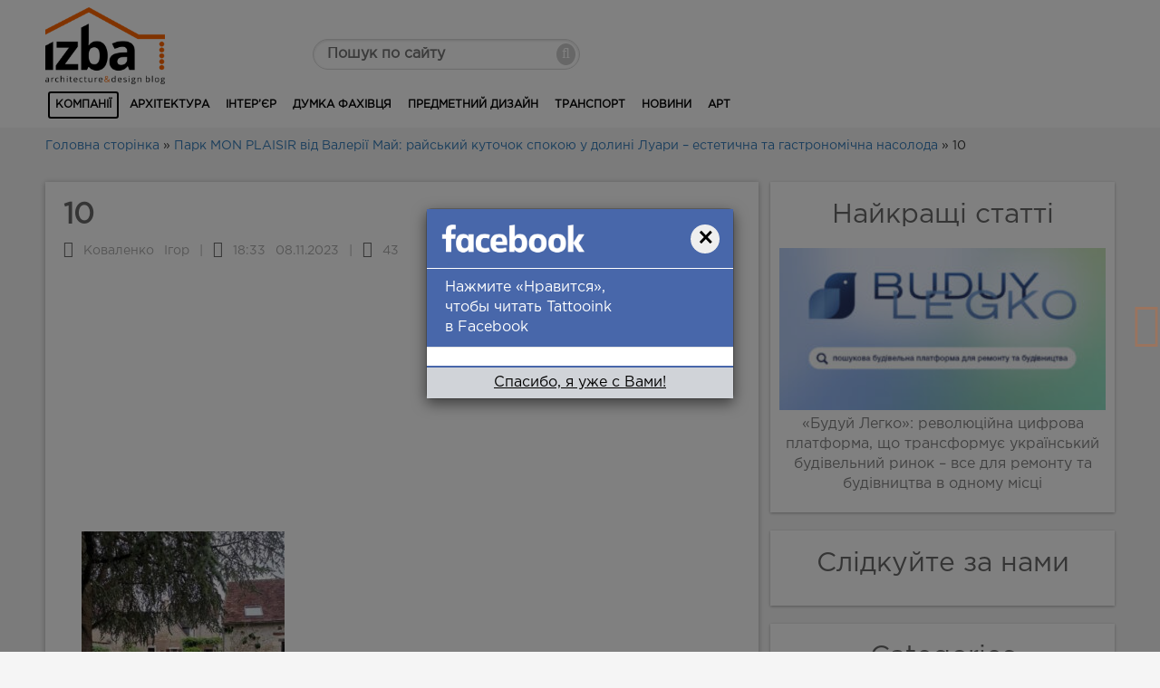

--- FILE ---
content_type: text/html; charset=UTF-8
request_url: https://izba-ua.com/arkhitektura/park-mon-plaisir-vid-valeriyi-maj/attachment/10-331/
body_size: 7409
content:
<!DOCTYPE html>
<html lang="ru">
<head>
	<meta http-equiv="Content-type" content="text/html; charset=UTF-8">
	<meta http-equiv="X-UA-Compatible" content="IE=Edge">
	<meta property='fb:app_id' content='1610074242643677' />
	<meta name="viewport" content="width=device-width, initial-scale=1.0">
	<title>10 - Блог дизайну та архітектури IZBA</title>
	<link rel="pingback" href="https://izba-ua.com/xmlrpc.php" />
	<link rel="shortcut icon" href="https://izba-ua.com/wp-content/themes/tatooink/img/favicon.ico" type="image/x-icon">
	
<!-- This site is optimized with the Yoast SEO plugin v5.7.1 - https://yoast.com/wordpress/plugins/seo/ -->
<link rel="canonical" href="https://izba-ua.com/arkhitektura/park-mon-plaisir-vid-valeriyi-maj/attachment/10-331/" />
<meta property="og:locale" content="en_US" />
<meta property="og:type" content="article" />
<meta property="og:title" content="10 - Блог дизайну та архітектури IZBA" />
<meta property="og:url" content="https://izba-ua.com/arkhitektura/park-mon-plaisir-vid-valeriyi-maj/attachment/10-331/" />
<meta property="og:site_name" content="Блог дизайну та архітектури IZBA" />
<meta property="og:image" content="https://izba-ua.com/wp-content/uploads/2023/11/10-2.jpg" />
<meta property="og:image:secure_url" content="https://izba-ua.com/wp-content/uploads/2023/11/10-2.jpg" />
<meta name="twitter:card" content="summary" />
<meta name="twitter:title" content="10 - Блог дизайну та архітектури IZBA" />
<meta name="twitter:image" content="https://izba-ua.com/wp-content/uploads/2023/11/10-2.jpg" />
<script type='application/ld+json'>{"@context":"http:\/\/schema.org","@type":"WebSite","@id":"#website","url":"https:\/\/izba-ua.com\/","name":"\u0411\u043b\u043e\u0433 \u0434\u0438\u0437\u0430\u0439\u043d\u0443 \u0442\u0430 \u0430\u0440\u0445\u0456\u0442\u0435\u043a\u0442\u0443\u0440\u0438 IZBA","potentialAction":{"@type":"SearchAction","target":"https:\/\/izba-ua.com\/?s={search_term_string}","query-input":"required name=search_term_string"}}</script>
<!-- / Yoast SEO plugin. -->

<link rel='dns-prefetch' href='//s.w.org' />
<link rel="alternate" type="application/rss+xml" title="Блог дизайну та архітектури IZBA &raquo; 10 Comments Feed" href="https://izba-ua.com/arkhitektura/park-mon-plaisir-vid-valeriyi-maj/attachment/10-331/feed/" />
		<script type="text/javascript">
			window._wpemojiSettings = {"baseUrl":"https:\/\/s.w.org\/images\/core\/emoji\/2.3\/72x72\/","ext":".png","svgUrl":"https:\/\/s.w.org\/images\/core\/emoji\/2.3\/svg\/","svgExt":".svg","source":{"concatemoji":"https:\/\/izba-ua.com\/wp-includes\/js\/wp-emoji-release.min.js?ver=4.8.25"}};
			!function(t,a,e){var r,i,n,o=a.createElement("canvas"),l=o.getContext&&o.getContext("2d");function c(t){var e=a.createElement("script");e.src=t,e.defer=e.type="text/javascript",a.getElementsByTagName("head")[0].appendChild(e)}for(n=Array("flag","emoji4"),e.supports={everything:!0,everythingExceptFlag:!0},i=0;i<n.length;i++)e.supports[n[i]]=function(t){var e,a=String.fromCharCode;if(!l||!l.fillText)return!1;switch(l.clearRect(0,0,o.width,o.height),l.textBaseline="top",l.font="600 32px Arial",t){case"flag":return(l.fillText(a(55356,56826,55356,56819),0,0),e=o.toDataURL(),l.clearRect(0,0,o.width,o.height),l.fillText(a(55356,56826,8203,55356,56819),0,0),e===o.toDataURL())?!1:(l.clearRect(0,0,o.width,o.height),l.fillText(a(55356,57332,56128,56423,56128,56418,56128,56421,56128,56430,56128,56423,56128,56447),0,0),e=o.toDataURL(),l.clearRect(0,0,o.width,o.height),l.fillText(a(55356,57332,8203,56128,56423,8203,56128,56418,8203,56128,56421,8203,56128,56430,8203,56128,56423,8203,56128,56447),0,0),e!==o.toDataURL());case"emoji4":return l.fillText(a(55358,56794,8205,9794,65039),0,0),e=o.toDataURL(),l.clearRect(0,0,o.width,o.height),l.fillText(a(55358,56794,8203,9794,65039),0,0),e!==o.toDataURL()}return!1}(n[i]),e.supports.everything=e.supports.everything&&e.supports[n[i]],"flag"!==n[i]&&(e.supports.everythingExceptFlag=e.supports.everythingExceptFlag&&e.supports[n[i]]);e.supports.everythingExceptFlag=e.supports.everythingExceptFlag&&!e.supports.flag,e.DOMReady=!1,e.readyCallback=function(){e.DOMReady=!0},e.supports.everything||(r=function(){e.readyCallback()},a.addEventListener?(a.addEventListener("DOMContentLoaded",r,!1),t.addEventListener("load",r,!1)):(t.attachEvent("onload",r),a.attachEvent("onreadystatechange",function(){"complete"===a.readyState&&e.readyCallback()})),(r=e.source||{}).concatemoji?c(r.concatemoji):r.wpemoji&&r.twemoji&&(c(r.twemoji),c(r.wpemoji)))}(window,document,window._wpemojiSettings);
		</script>
		<style type="text/css">
img.wp-smiley,
img.emoji {
	display: inline !important;
	border: none !important;
	box-shadow: none !important;
	height: 1em !important;
	width: 1em !important;
	margin: 0 .07em !important;
	vertical-align: -0.1em !important;
	background: none !important;
	padding: 0 !important;
}
</style>
<link rel='stylesheet' id='bootstrap_theme_style-css'  href='https://izba-ua.com/wp-content/themes/tatooink/css/bootstrap.min.css?ver=0.1' type='text/css' media='all' />
<link rel='stylesheet' id='awesomefont_style-css'  href='https://izba-ua.com/wp-content/themes/tatooink/css/font-awesome.css?ver=0.1' type='text/css' media='all' />
<link rel='stylesheet' id='stroika-style-css'  href='https://izba-ua.com/wp-content/themes/tatooink/style.css?ver=4.8.25' type='text/css' media='all' />
<script type='text/javascript' src='https://izba-ua.com/wp-includes/js/jquery/jquery.js?ver=1.12.4'></script>
<script type='text/javascript' src='https://izba-ua.com/wp-includes/js/jquery/jquery-migrate.min.js?ver=1.4.1'></script>
<link rel='https://api.w.org/' href='https://izba-ua.com/wp-json/' />
<link rel="EditURI" type="application/rsd+xml" title="RSD" href="https://izba-ua.com/xmlrpc.php?rsd" />
<link rel="wlwmanifest" type="application/wlwmanifest+xml" href="https://izba-ua.com/wp-includes/wlwmanifest.xml" /> 
<meta name="generator" content="WordPress 4.8.25" />
<link rel='shortlink' href='https://izba-ua.com/?p=15475' />
<link rel="alternate" type="application/json+oembed" href="https://izba-ua.com/wp-json/oembed/1.0/embed?url=https%3A%2F%2Fizba-ua.com%2Farkhitektura%2Fpark-mon-plaisir-vid-valeriyi-maj%2Fattachment%2F10-331%2F" />
<link rel="alternate" type="text/xml+oembed" href="https://izba-ua.com/wp-json/oembed/1.0/embed?url=https%3A%2F%2Fizba-ua.com%2Farkhitektura%2Fpark-mon-plaisir-vid-valeriyi-maj%2Fattachment%2F10-331%2F&#038;format=xml" />
<script>
  (function(i,s,o,g,r,a,m){i['GoogleAnalyticsObject']=r;i[r]=i[r]||function(){
  (i[r].q=i[r].q||[]).push(arguments)},i[r].l=1*new Date();a=s.createElement(o),
  m=s.getElementsByTagName(o)[0];a.async=1;a.src=g;m.parentNode.insertBefore(a,m)
  })(window,document,'script','//www.google-analytics.com/analytics.js','ga');

  ga('create', 'UA-49453208-1', 'auto');
  ga('send', 'pageview');

</script>


</head>
<body class="attachment attachment-template-default single single-attachment postid-15475 attachmentid-15475 attachment-jpeg nolinks">
<link href="https://izba-ua.com/wp-content/themes/tatooink/css/lightbox.css" rel="stylesheet">
<!-- Yandex.Metrika counter -->
<script type="text/javascript">
    (function (d, w, c) {
        (w[c] = w[c] || []).push(function() {
            try {
                w.yaCounter24444800 = new Ya.Metrika({
                    id:24444800,
                    clickmap:true,
                    trackLinks:true,
                    accurateTrackBounce:true
                });
            } catch(e) { }
        });

        var n = d.getElementsByTagName("script")[0],
            s = d.createElement("script"),
            f = function () { n.parentNode.insertBefore(s, n); };
        s.type = "text/javascript";
        s.async = true;
        s.src = "https://d31j93rd8oukbv.cloudfront.net/metrika/watch_ua.js";

        if (w.opera == "[object Opera]") {
            d.addEventListener("DOMContentLoaded", f, false);
        } else { f(); }
    })(document, window, "yandex_metrika_callbacks");
</script>
<noscript><div><img src="https://mc.yandex.ru/watch/24444800" style="position:absolute; left:-9999px;" alt="" /></div></noscript>
<!-- /Yandex.Metrika counter -->

	<div class="wrapper container-fluid">
		<div class="wrapper-in">
			<div class="header-contact">
				<div class="row">
					<div class="col-md-3 logo">
						<a href="https://izba-ua.com"><img src="https://izba-ua.com/wp-content/themes/tatooink/img/logo.png" alt="Logo"></a>
					</div>
					<div class="col-md-3 hidden-xs tel">
						<form name="search" action="https://izba-ua.com/" method="get" class="search-form">
	<input type="text" value="" name="s" placeholder="Пошук по сайту" class="input">
	<button type="submit" class="button"><i class="fa fa-search" aria-hidden="true"></i></button>
</form> 
					</div>
					<div class="col-md-6 hidden-xs tel">
	                        
					</div>
					
				</div>
			</div>
			<div class="navbar navbar-static-top">
                    
	                <div class="container-menu row">   
	                    <div class="navbar-header">
	                    	<div class="hidden-sm hidden-md hidden-lg"><form name="search" action="https://izba-ua.com/" method="get" class="search-form">
	<input type="text" value="" name="s" placeholder="Пошук по сайту" class="input">
	<button type="submit" class="button"><i class="fa fa-search" aria-hidden="true"></i></button>
</form></div>
	                        <button type="button" class="navbar-toggle pull-right" data-toggle="collapse" data-target="#responsive-menu">
	                            <span class="sr-only">Toggle navigation</span>
	                            <span class="icon-bar"></span>
	                            <span class="icon-bar"></span>
	                            <span class="icon-bar"></span>
	                        </button>
	                    </div>
	                    <div class="collapse navbar-collapse" id="responsive-menu">
	                         <div class="">
	                         	<nav class="main-navigation">
			                            <div class="menu-top-menu-container"><ul id="menu-top-menu" class="top-menu pull-left nav navbar-nav"><li id="menu-item-1204" class="menu-item menu-item-type-taxonomy menu-item-object-category menu-item-1204"><a href="https://izba-ua.com/category/kompanii/">Компанії</a></li>
<li id="menu-item-1205" class="menu-item menu-item-type-taxonomy menu-item-object-category menu-item-1205"><a href="https://izba-ua.com/category/arkhitektura/">Архітектура</a></li>
<li id="menu-item-1206" class="menu-item menu-item-type-taxonomy menu-item-object-category menu-item-1206"><a href="https://izba-ua.com/category/interer/">Інтер’єр</a></li>
<li id="menu-item-1207" class="menu-item menu-item-type-taxonomy menu-item-object-category menu-item-1207"><a href="https://izba-ua.com/category/mnenie-spetsialistov/">Думка фахівця</a></li>
<li id="menu-item-1208" class="menu-item menu-item-type-taxonomy menu-item-object-category menu-item-1208"><a href="https://izba-ua.com/category/predmetnyj-dizajn/">Предметний дизайн</a></li>
<li id="menu-item-1209" class="menu-item menu-item-type-taxonomy menu-item-object-category menu-item-1209"><a href="https://izba-ua.com/category/transport/">Транспорт</a></li>
<li id="menu-item-1210" class="menu-item menu-item-type-taxonomy menu-item-object-category menu-item-1210"><a href="https://izba-ua.com/category/novosti/">Новини</a></li>
<li id="menu-item-1211" class="menu-item menu-item-type-taxonomy menu-item-object-category menu-item-1211"><a href="https://izba-ua.com/category/art/">Арт</a></li>
</ul></div>			                    </nav>
	                         </div>
	                    </div>  
	                </div>      
	        </div>
	         
	
<div class="row main-heading">
	<p id="breadcrumbs"><span xmlns:v="http://rdf.data-vocabulary.org/#"><span typeof="v:Breadcrumb"><a href="https://izba-ua.com/" rel="v:url" property="v:title">Головна сторінка</a> » <span rel="v:child" typeof="v:Breadcrumb"><a href="https://izba-ua.com/arkhitektura/park-mon-plaisir-vid-valeriyi-maj/" rel="v:url" property="v:title">Парк MОN PLAISIR від Валерії Май: райський куточок спокою у долині Луари – естетична та гастрономічна насолода</a> » <span class="breadcrumb_last">10</span></span></span></span></p>
</div>
<div class="row main">
	<aside class="hidden-xs hidden-sm pull-right">
	<div class="sidebar-block">
		<h3>Найкращі статті</h3>
						<div class="sidebar-post">
					<div class="post-thumb">
						<a href="https://izba-ua.com/novosti/buduj-legko/"><img class="newrecept" src="https://izba-ua.com/wp-content/uploads/2025/05/23-1-300x149.jpg" /></a>					</div>
					<p><a href="https://izba-ua.com/novosti/buduj-legko/">«Будуй Легко»: революційна цифрова платформа, що трансформує український будівельний ринок – все для ремонту та будівництва в одному місці</a></p>
				</div>
					</div>
	<div class="sidebar-block">
		<h3>Слідкуйте за нами</h3>
		<div class="fb-page" data-href="https://www.facebook.com/izbaua/" data-small-header="false" data-adapt-container-width="true" data-hide-cover="false" data-show-facepile="true"><blockquote cite="https://www.facebook.com/izbaua/" class="fb-xfbml-parse-ignore"><a href="https://www.facebook.com/izbaua/">izbaua</a></blockquote></div>
	</div>
		<div class="sidebar-block">
		<div id="categories-3" class="side widget widget_categories"><h3 class="widget-title">Categories</h3>		<ul>
	<li class="cat-item cat-item-2"><a href="https://izba-ua.com/category/uncategorised/" >Uncategorised</a>
</li>
	<li class="cat-item cat-item-20"><a href="https://izba-ua.com/category/art/" >Арт</a>
</li>
	<li class="cat-item cat-item-5"><a href="https://izba-ua.com/category/arkhitektura/" >Архітектура</a>
</li>
	<li class="cat-item cat-item-1"><a href="https://izba-ua.com/category/bez-rubriki/" >Без рубрики</a>
</li>
	<li class="cat-item cat-item-26"><a href="https://izba-ua.com/category/kompanii/dnepr/" >Дніпро</a>
</li>
	<li class="cat-item cat-item-17"><a href="https://izba-ua.com/category/mnenie-spetsialistov/" >Думка фахівця</a>
</li>
	<li class="cat-item cat-item-6"><a href="https://izba-ua.com/category/interer/" >Інтер’єр</a>
</li>
	<li class="cat-item cat-item-32"><a href="https://izba-ua.com/category/kompanii/kiev/" >Київ</a>
</li>
	<li class="cat-item cat-item-14"><a href="https://izba-ua.com/category/kompanii/" >Компанії</a>
</li>
	<li class="cat-item cat-item-57"><a href="https://izba-ua.com/category/kremenchug/" >Кременчук</a>
</li>
	<li class="cat-item cat-item-21"><a href="https://izba-ua.com/category/novosti/" >Новини</a>
</li>
	<li class="cat-item cat-item-7"><a href="https://izba-ua.com/category/predmetnyj-dizajn/" >Предметний дизайн</a>
</li>
	<li class="cat-item cat-item-8"><a href="https://izba-ua.com/category/transport/" >Транспорт</a>
</li>
		</ul>
</div>	</div>		
		<div id="adunit">
	<div class="sidebar-block">
		<script async src="//pagead2.googlesyndication.com/pagead/js/adsbygoogle.js"></script>
		<!-- Адаптивный рекламный блок (бета) -->
		<ins class="adsbygoogle"
		     style="display:block"
		     data-ad-client="ca-pub-8876970667351428"
		     data-ad-slot="9832388193"
		     data-ad-format="auto"></ins>
		<script>
		(adsbygoogle = window.adsbygoogle || []).push({});
		</script></div>
		<p class="text-center"><a href="/reklama-na-sajte/">Ефективна реклама для вашого бізнесу</a></p>
	</div>
</aside>					<div class="col-md-8 blog-item">
					
					<h1>10</h1>
					<p class="info"><i class="fa fa-user" aria-hidden="true"></i> Коваленко Ігор &#124; <i class="fa fa-clock-o" aria-hidden="true"></i> 18:33 08.11.2023 &#124; <i class="fa fa-eye" aria-hidden="true"></i> 43</p>
					<div>
						<script async src="//pagead2.googlesyndication.com/pagead/js/adsbygoogle.js"></script>
							<!-- Адаптивный рекламный блок (бета) -->
							<ins class="adsbygoogle"
							     style="display:block"
							     data-ad-client="ca-pub-8876970667351428"
							     data-ad-slot="9832388193"
							     data-ad-format="auto"></ins>
							<script>
							(adsbygoogle = window.adsbygoogle || []).push({});
							</script>
							
					</div>
 					<div class="blog-item-content">
						<p class="attachment"><a href='https://izba-ua.com/wp-content/uploads/2023/11/10-2.jpg'><img width="224" height="300" src="https://izba-ua.com/wp-content/uploads/2023/11/10-2-224x300.jpg" class="attachment-medium size-medium" alt="" srcset="https://izba-ua.com/wp-content/uploads/2023/11/10-2-224x300.jpg 224w, https://izba-ua.com/wp-content/uploads/2023/11/10-2.jpg 700w" sizes="(max-width: 224px) 100vw, 224px" /></a></p>
											</div>
					<div class="post-links hidden-xs ">
												<a href="https://izba-ua.com/arkhitektura/park-mon-plaisir-vid-valeriyi-maj/" rel="prev"><i class="fa fa-chevron-circle-right" aria-hidden="true"></i></a>					</div>
										
<div id="disqus_thread">
    </div>

						<div>
						<script async src="//pagead2.googlesyndication.com/pagead/js/adsbygoogle.js"></script>
							<!-- Адаптивный рекламный блок (бета) -->
							<ins class="adsbygoogle"
							     style="display:block"
							     data-ad-client="ca-pub-8876970667351428"
							     data-ad-slot="9832388193"
							     data-ad-format="auto"></ins>
							<script>
							(adsbygoogle = window.adsbygoogle || []).push({});
							</script>
							
					</div>
		</div>
	<div class="col-md-8 blog-item"><div style="padding:20px"><script id="al9f_bR1A_kDMzMz">if (window.relap) window.relap.ar('al9f_bR1A_kDMzMz');</script></div></div>
</div>

<div class="clearfix"></div>
<footer>
	<div class="row">
		<div id="scrollup"><i class="fa fa-chevron-circle-up" aria-hidden="true"></i></div>
		<div class="col-sm-9">
			<p class="footer-seo-text">




				Блог IZBA - це інтернет ресурс, де ви можете почитати про всі незвичайні та надихаючі новинки з галузі дизайну та архітектури

<br/><br/>

<!-- Top100 (Kraken) Counter -->
<script>
    (function (w, d, c) {
    (w[c] = w[c] || []).push(function() {
        var options = {
            project: 3040785
        };
        try {
            w.top100Counter = new top100(options);
        } catch(e) { }
    });
    var n = d.getElementsByTagName("script")[0],
    s = d.createElement("script"),
    f = function () { n.parentNode.insertBefore(s, n); };
    s.type = "text/javascript";
    s.async = true;
    s.src =
    (d.location.protocol == "https:" ? "https:" : "http:") +
    "//st.top100.ru/top100/top100.js";

    if (w.opera == "[object Opera]") {
    d.addEventListener("DOMContentLoaded", f, false);
} else { f(); }
})(window, document, "_top100q");
</script>
<!-- END Top100 (Kraken) Counter -->

<!-- HotLog -->
<span id="hotlog_counter"></span>
<span id="hotlog_dyn"></span>
<script type="text/javascript"> var hot_s = document.createElement('script');
hot_s.type = 'text/javascript'; hot_s.async = true;
hot_s.src = 'https://js.hotlog.ru/dcounter/2537055.js';
hot_d = document.getElementById('hotlog_dyn');
hot_d.appendChild(hot_s);
</script>
<noscript>
<a href="http://click.hotlog.ru/?2537055" target="_blank">
<img src="http://hit19.hotlog.ru/cgi-bin/hotlog/count?s=2537055&im=43" border="0" 
title="HotLog" alt="HotLog"></a>
</noscript>
<!-- /HotLog -->

<!--LiveInternet counter--><script type="text/javascript"><!--
document.write("<a href='//www.liveinternet.ru/click' "+
"target=_blank><img src='//counter.yadro.ru/hit?t44.1;r"+
escape(document.referrer)+((typeof(screen)=="undefined")?"":
";s"+screen.width+"*"+screen.height+"*"+(screen.colorDepth?
screen.colorDepth:screen.pixelDepth))+";u"+escape(document.URL)+
";"+Math.random()+
"' alt='' title='LiveInternet' "+
"border='0' width='31' height='31'><\/a>")
//--></script><!--/LiveInternet-->


			</p>
		</div>
		<div class="col-sm-3 bottom-link">
			<p><a href="https://izba-ua.com/o-proekte/">Про проект</a></p>
			<p><a href="https://izba-ua.com/reklama-na-sajte/">Реклама на сайті</a></p>
			<p><a href="https://izba-ua.com/kontakty/">Контакти</a></p>
		</div>
	</div>
	<div class="row">
		<div class="footer-border"></div>
		<div class="copyright">
			<div class="col-xs-5 text-left">
				<p>© 2016  Copyright</p>
			</div>
			<div class="col-xs-7 text-right">
				<p><a href="https://ifish2.ru/" target="_blanck">Создание сайта</a> - студия iFish | 
				<a href="https://climbingbrothers.org/elbrus/" target="_blanck">Восхождение на Эльбрус</a>
</p>
			</div>
		</div>
	</div>
			
	<div id="myModal" class="modal fade" tabindex="-1" role="dialog" data-backdrop="static">
	  <div class="modal-dialog">
	    <div class="modal-content">
	      <div class="modal-header">
	      	<div class="modal-title-img">
	      		<img src="https://izba-ua.com/wp-content/themes/tatooink/img/facebook.png" alt="">
	      		<button type="button" class="close pull-right" data-dismiss="modal" aria-label="Close"><span aria-hidden="true">&times;</span></button>
	      	</div>
	        <p class="modal-title">Нажмите «Нравится», чтобы читать Tattooink в Facebook</p>
	      </div>
	      <div class="modal-body">
	       <div class="fb-page" data-href="https://www.facebook.com/izbaua/" data-small-header="false" data-adapt-container-width="true" data-hide-cover="false" data-show-facepile="true"><blockquote cite="https://www.facebook.com/izbaua/" class="fb-xfbml-parse-ignore"><a href="https://www.facebook.com/izbaua/">izbaua</a></blockquote></div>
	      </div>
	      <div class="modal-footer">
	        <button type="button" class="btn btn-primary" data-dismiss="modal">Спасибо, я уже с Вами!</button>
	      </div>
	    </div><!-- /.modal-content -->
	  </div><!-- /.modal-dialog -->
	</div><!-- /.modal -->
</footer>
	<script type='text/javascript' src='https://izba-ua.com/wp-content/themes/tatooink/js/bootstrap.js?ver=3.3.4'></script>
<script type='text/javascript' src='https://izba-ua.com/wp-content/themes/tatooink/js/jquery.cookie.js?ver=4.8.25'></script>
<script type='text/javascript' src='https://izba-ua.com/wp-includes/js/wp-embed.min.js?ver=4.8.25'></script>
<script type='text/javascript'>
/* <![CDATA[ */
var embedVars = {"disqusConfig":{"platform":"wordpress@4.8.25","language":""},"disqusIdentifier":"15475 http:\/\/izba-ua.com\/wp-content\/uploads\/2023\/11\/10-2.jpg","disqusShortname":"izba-1","disqusTitle":"10","disqusUrl":"https:\/\/izba-ua.com\/arkhitektura\/park-mon-plaisir-vid-valeriyi-maj\/attachment\/10-331\/","options":{"manualSync":false},"postId":"15475"};
/* ]]> */
</script>
<script type='text/javascript' src='https://izba-ua.com/wp-content/plugins/disqus-comment-system/media/js/disqus.js?ver=4.8.25'></script>
<script type='text/javascript'>
/* <![CDATA[ */
var countVars = {"disqusShortname":"izba-1"};
/* ]]> */
</script>
<script type='text/javascript' src='https://izba-ua.com/wp-content/plugins/disqus-comment-system/media/js/count.js?ver=4.8.25'></script>
	</div>
	</div>
<script src="https://izba-ua.com/wp-content/themes/tatooink/js/stiky.js"></script>
<script type="text/javascript">
	jQuery(document).ready(function($){
			$(".carousel-inner").each(function(index) {
			  $(this).find("div:eq(0)").addClass("active");
			});
		});
</script>
<script type="text/javascript">
	(function($) {
$(function() {

  // Проверим, есть ли запись в куках о посещении посетителя
  // Если запись есть - ничего не делаем
  if (!$.cookie('was')) {

    // Покажем всплывающее окно
    setTimeout(function() { $('#myModal').modal('show') }, 10000);
    

  }

  // Запомним в куках, что посетитель к нам уже заходил
  $.cookie('was', true, {
    expires: 365,
    path: '/'
  });

})
})(jQuery)
</script>
<div id="fb-root"></div>
<script>(function(d, s, id) {
  var js, fjs = d.getElementsByTagName(s)[0];
  if (d.getElementById(id)) return;
  js = d.createElement(s); js.id = id;
  js.src = "https://connect.facebook.net/ru_RU/sdk.js#xfbml=1&version=v2.6&appId=1610074242643677";
  fjs.parentNode.insertBefore(js, fjs);
}(document, 'script', 'facebook-jssdk'));</script>
	<script type="text/javascript">
		jQuery( document ).ready(function($) {
			if ($(window).width() < 991) {
				$('.sub-menu').before('<span class="mob-toggle"><i class="fa fa-caret-down" aria-hidden="true"></i></span>');
			}
			$('.mob-toggle').click(function(){
		    			$(this).parent().toggleClass('menu-item-open') 
		    		});
		});
	</script>
	<script type="text/javascript">
		
		jQuery(document).ready(function(){
		jQuery(window).scroll(function () {
		if (jQuery(this).scrollTop() > 250) {
		jQuery('#scrollup').fadeIn();
		} else {
		jQuery('#scrollup').fadeOut();
		}
		});
		jQuery('#scrollup').click(function () {
		jQuery('body,html').animate({scrollTop: 0}, 400);
		return false;
		});
		});
	</script>
	<script type="text/javascript">
		jQuery( document ).ready(function($) {
			$('iframe').each(function(){
		    			$(this).parent().addClass('video-cont');
		    		});
				
		});
	</script>
	<script type="text/javascript">
		jQuery( document ).ready(function($) {
			
			$('#show-link1').on('click', function(){
				  $('.contacts-value,.contacts-value a').css({'background':'none','color':'#fff','user-select':'auto','-ms-user-select':'auto','-moz-user-select':'auto','-webkit-user-select':'auto','text-shadow': '1px 1px 2px #696969', 'pointer-events':'auto'});
ga('send', 'event', 'contacts', 'press');

				});
		});
	</script>
	<script src="https://izba-ua.com/wp-content/themes/tatooink/js/lightbox.js"></script>
	<script src="https://cdn.jsdelivr.net/jquery.goodshare.js/3.2.8/goodshare.min.js"></script>



</body>
</html>

--- FILE ---
content_type: text/html; charset=utf-8
request_url: https://www.google.com/recaptcha/api2/aframe
body_size: 268
content:
<!DOCTYPE HTML><html><head><meta http-equiv="content-type" content="text/html; charset=UTF-8"></head><body><script nonce="N7JMW16k7Ho-KmEgPfDtdA">/** Anti-fraud and anti-abuse applications only. See google.com/recaptcha */ try{var clients={'sodar':'https://pagead2.googlesyndication.com/pagead/sodar?'};window.addEventListener("message",function(a){try{if(a.source===window.parent){var b=JSON.parse(a.data);var c=clients[b['id']];if(c){var d=document.createElement('img');d.src=c+b['params']+'&rc='+(localStorage.getItem("rc::a")?sessionStorage.getItem("rc::b"):"");window.document.body.appendChild(d);sessionStorage.setItem("rc::e",parseInt(sessionStorage.getItem("rc::e")||0)+1);localStorage.setItem("rc::h",'1769075593963');}}}catch(b){}});window.parent.postMessage("_grecaptcha_ready", "*");}catch(b){}</script></body></html>

--- FILE ---
content_type: text/css
request_url: https://izba-ua.com/wp-content/themes/tatooink/style.css?ver=4.8.25
body_size: 5305
content:
.also-read .also-item p a,.blog-item h1,.blog-item h3 a,.category-main .blog-item h3 a,.menu-item-100,.menu-item-102,.menu-item-95,.modal-title,.nav>li>a,.sidebar-block h3,.sidebar-post p a,.slogan-text p,body{font-family:'GothamPro',sans-serif}.wrapper-in,body{background:#F5F5F5}.apform,.row,.wrapper{margin:0 auto}@font-face{font-family:'GothamPro';src:url(/wp-content/themes/tatooink/fonts/GothaProBol.otf);font-style:bold}@font-face{font-family:'GothamPro';src:url(/wp-content/themes/tatooink/fonts/GothaProReg.otf);font-style:normal}html{min-height:100%}*,:active,:focus,:hover{outline:0!important}.row{max-width:1180px}.header-contact{background:#fff;font-size:16px;font-weight:700!important;margin:0 auto;padding:8px 0}.logo{text-align:left}.logo img{width:auto;height: 85px;}.also-read h3,.apform,.apheader h1,.item,.owl-next,.owl-prev,.sidebar-block,.slider .login-block,.tel{text-align:center}.tel{padding-top:35px}form[name=search]{position:relative}form[name=search] input{width:100%;border-radius:28px;padding:5px 30px 5px 15px;border:1px solid #D8D8D8}form[name=search] button{position:absolute;border:none;background:#ccc;color:#fff;border-radius:50%;right:5px;top:5px}.sent-link{float:right;margin-right:10px;font-weight:700;color:#fff;text-decoration:none;padding:5px 20px;border-radius:3px;background:#F8610E;box-shadow:0 -3px #cd4b03 inset;transition:.2s}.nav>li>a,.sub-menu{transition:.3s ease}.sent-link:hover{background:#cd4b03;color:#fff;text-decoration:none}.sent-link:active{background:#21935a;box-shadow:0 3px #21935a inset}.navbar{background:#fff;min-height:40px;margin-bottom:0}.icon-bar{background:#eee}.navbar-toggle{margin-bottom:0;margin-top:3px}.main-navigation form{width:100%}.current-menu-item a{font-weight:400!important;color:#ccc!important}.sub-menu{list-style-type:none;position:absolute;visibility:hidden;overflow:hidden;opacity:0;min-width:205px;padding:15px 32px 20px;margin-left:-5px;box-shadow:0 2px 4px rgba(0,0,0,.2);background:#fff;z-index:9999}.sub-menu li a{font-size:14px;padding:7px 0;width:100%;height:0%!important;display:block;line-height:14px;font-weight:700!important;color:#000!important;text-transform:none}.sub-menu li+li a{border-top:1px solid #fff}.sub-menu .current-menu-item a,.sub-menu li a:hover{background:#fff;color:#7F5CAC!important;text-decoration:none}.nav>li{margin:0 3px;border-top:2px solid transparent;}.nav>li>a{text-transform:uppercase;font-size:12px;color:#000;font-weight:700;padding:3px 6px}.nav>li>a:focus,.nav>li>a:hover{color:grey;background:#fff}.menu-item-has-children:hover .sub-menu{height:auto;visibility:visible;opacity:1}.menu-item-1204{border:2px solid #000!important;border-radius:3px;font-weight:400!important}.slider{padding-top:50px;width:100%;min-height:640px;position:relative}.category-slider{height:355px!important;min-height:auto;padding-top:25px!important}.slider .login-block{width:100%;padding:0 20px;margin-top: 150px;}.slider .login-block a{width:205px;background:rgba(0,0,0,.33);height:50px;line-height:45px;padding:0 15px;border:2px solid #fff;color:#fff;text-align:center;display:inline-block;margin:15px 5px;font-size:18px;border-radius:999px;position:relative;overflow:hidden;opacity:1;transition:.2s}.slider .login-block a:active,.slider .login-block a:hover{border:2px solid #F8610E;background:#F8610E;color:#fff;text-decoration:none}.slogan-text p{color:#fff;font-size:38px;line-height:38px;background:rgba(0,0,0,.33);padding:10px;max-width:900px;margin:5px auto 150px}.main{margin-top:20px}.category-main .blog-item{margin:15px;padding-bottom:10px;height:420px}.blog-item{position:relative;margin-bottom:15px;overflow:hidden}.blog-item p{margin-top:10px;font-weight:lighter}.info{color:#a9a9a9;word-spacing:7px;margin-bottom:10px}.category-main .blog-item .info{position:absolute;bottom:5px;right:0;left:0;word-spacing:2px;background: #fff;padding-top:13px;padding-bottom:6px;margin-bottom:0;}.info i{font-size:18px;color:#696969}.aside-item,.blog-item{background:#fff;box-shadow:rgba(0,0,0,.3) 0 1px 6px}.category-main .blog-item .post-thumb{max-height:130px}.category-main .blog-item h3{line-height:22px;margin-top:5px}.category-main .blog-item h3 a{font-size:22px;line-height:16px;color:#696969}.post-thumb{overflow:hidden;max-height:300px}.post-thumb img{width:100%;height:auto}.blog-item h1,.blog-item h2,.blog-item h3,.blog-item p{padding:0 20px}.blog-item h1{font-weight:700;font-size:32px;color:#696969}.blog-item h3 a{font-weight:700;font-size:24px;color:#696969}.blog-item h3 a:hover{text-decoration:none;color:#a9a9a9}.blog-item .sent-link{float:none}.more-link{display: block;font-style:italic;position: absolute;right:20px;bottom:0;padding:5px 20px 5px 5px;margin-right:-20px;margin-top:-5px;color:#F8610E;transition:.2s;text-shadow:1px 1px 1px #ccc}.alignleft,.alignright{margin-bottom:10px;margin-top:10px}.also-read h3,.contacts p{text-shadow:1px 1px 3px #696969}.more-link:hover{color:#fff;background:#F8610E;text-decoration:none}.more-link .fa{color:#F8610E;position:absolute;right:5px;top:7px}.more-link:hover .fa{color:#fff;animation:bounce .5s infinite alternate;-webkit-animation:bounce .5s infinite alternate}@keyframes bounce{from{transform:translateX(-5px)}to{transform:translateX(3px)}}@-webkit-keyframes bounce{from{-webkit-transform:translateX(-5px)}to{-webkit-transform:translateX(3px)}}.alignleft{float:left;margin-right:10px}.alignright{float:right;margin-left:10px}.aligncenter{display:block;margin-left:auto;margin-right:auto}.blog-item-content{padding:0 20px}.blog-item-content img{max-width:100%;height:auto}.blog-item-content .video-cont{display:block;position:relative;padding-bottom:56.25%!important;padding-top:30px!important;height:0;overflow:hidden}.blog-item-content .video-cont iframe{position:absolute;top:0;left:0;width:100%;height:100%}.also-read h3{margin:0;padding:10px 0;background:#F8610E;color:#fff}.also-read .also-item{padding:10px;height:300px}.also-read .also-item p{padding:0}.also-read .also-item .post-thumb{height:92px;overflow:hidden}.also-read .also-item .post-thumb img{transition:.3s}.also-read .also-item .post-thumb:hover img{transform:scale(1.1)}.also-read .also-item p a{font-size:16px;color:#696969;font-weight:700}.also-read .also-item a:hover,.also-read .also-item:hover a{color:#F8610E;text-decoration:none}.catalog-item{float:right!important}.post-links{position:absolute;z-index:99999}.post-links a{position:fixed;top:45%;font-size:50px;color:#F8610E;opacity:.25}.post-links a:hover{opacity:.8}.post-links a[rel=next]{left:0}.post-links a[rel=prev]{right:0}.contacts{margin:20px;background:#F8610E;box-shadow:0 0 10px 0 grey;padding:10px 0}.contacts p{color:#fff;font-size:18px;word-break:break-all}.show-link{position:relative;color:#fff;background:#cd4b03;font-size:14px!important;display:inline-block;padding:3px 10px;box-shadow:0 1px 0 2px #cd4b03;border-radius:3px;transition:.2s;border:none}.show-link:active,.show-link:focus,.show-link:hover{text-decoration:none;background:#fff;color:#cd4b03;box-shadow:none;text-shadow:none;bottom:-2px}.contacts-value,.contacts-value a{display:inline-block;color:transparent;background-repeat:no-repeat;background-size:cover;user-select:none;-ms-user-select:none;-moz-user-select:none;-webkit-user-select:none;text-shadow:1px 1px 6px #696969;pointer-events:none;}.owl-carousel{position: relative;}.owl-nav{position: absolute; top:35%;width: 100%;}.owl-next,.owl-prev{position: absolute;cursor:pointer;font-size:50px!important;color:grey!important;width:60px;height:100%}.uptl_container{margin-top:10px}.owl-prev{left:-45px}.owl-next{right:-45px}.owl-dots{display:none!important}.page-template-page-news{width:100%;height:100%;background-image:url(/wp-content/themes/tatooink/img/form_bg.jpg);background-repeat:no-repeat;background-size:cover;background-position:center top;background-attachment:fixed}.page-template-page-news .wrapper-in{background:0 0}.overlay{padding:100px 0 30px}.apform{width:500px;background:#fff;border-radius:5px;padding:40px 25px;box-shadow:0 3px 10px 2px rgba(0,0,0,.65),0 0 40px rgba(0,0,0,.1) inset}.apheader h1{color:#fff;text-shadow:1px 1px 2px #000;font-weight:700}form p{font-size:16px;color:#A5A5A5}input[type=email],input[type=tel],input[type=text],select,textarea{width:100%;margin-bottom:15px;padding:10px 12px;color:#A5A5A5;border:1px solid #D8D8D8;font-size:16px;box-shadow:inset 0 1px 3px #ddd}textarea{height:100px}input[type=submit]{font-weight:700;color:#fff;text-decoration:none;padding:10px 40px;border-radius:3px;background:#F8610E;box-shadow:0 -3px #cd4b03 inset;transition:.2s;border:none;text-transform:uppercase;font-size:20px;text-shadow:1px 1px 2px grey}input[type=submit]:hover{background:#cd4b03;color:#fff;text-decoration:none}input[type=submit]:active{background:#21935a;box-shadow:0 3px #21935a inset}.esc-button input{padding:5px 20px;text-shadow:1px 1px 2px grey;background:#F8610E;border:none;color:#fff;font-size:32px;border-radius:3px;box-shadow:0 -3px #cd4b03 inset}.esc-button input:hover{background:#cd4b03;color:#fff;text-decoration:none}.esc-button input:active{background:#21935a;box-shadow:0 3px #21935a inset}aside{padding:0 ;float:right;width:380px}aside+section{margin-left:280px;padding-bottom:50px}.cataside{width:280px!important;float:left!important;padding-right: 15px;}.aside-item{padding:10px 0}.sidebar-block{margin-bottom:20px;background:#fff;box-shadow:rgba(0,0,0,.3) 0 1px 3px}.aside-menu,.cities ul{list-style-type:none;text-align:left;padding-bottom:30px;}.cities a{color:#808080}.sidebar-block h3{margin-top:0;padding-top:20px;font-size:30px;color:#696969}.sidebar-post{padding:10px}.sidebar-post p{margin-top:5px}.sidebar-post p a{color:grey;font-size:16px}.sidebar-post p a:focus,.sidebar-post p a:hover{text-decoration:none;color:#F8610E}.aside-menu{padding:10px 40px}.post-title{padding:0 10px}.share{clear:both;text-align:center;margin:10px 0}.goodshare{display:inline-block;width:100px;font-size:20px;margin:5px;border-radius:999px;transition:.2s}.goodshare span{float:right;font-size:16px;margin:3px 8px}.goodshare[data-type=fb]{color:#3b5998;background:#fff;border:2px solid #3b5998}.goodshare[data-type=vk]{color:#507299;background:#fff;border:2px solid #507299}.goodshare[data-type=ok]{color:#ed812b;background:#fff;border:2px solid #ed812b}.goodshare[data-type=gp]{color:#dd4b39;background:#fff;border:2px solid #dd4b39}.goodshare[data-type=pt]{color:#cc2127;background:#fff;border:2px solid #cc2127}.goodshare[data-type=tw]{color:#55acee;background:#fff;border:2px solid #55acee}.goodshare[data-type=fb]:hover{background:#3b5998}.goodshare[data-type=vk]:hover{background:#507299}.goodshare[data-type=ok]:hover{background:#ed812b}.goodshare[data-type=gp]:hover{background:#dd4b39}.goodshare[data-type=pt]:hover{background:#cc2127}.goodshare[data-type=tw]:hover{background:#55acee}.goodshare:hover{color:#fff}.pagination-bottom{margin:0 auto;padding:35px 0;clear:both}.pagination-bottom .row{text-align:center;font-size:18px}.pagination-bottom .row a{padding:3px 10px;border-radius:6px;color:#000}.current-pagi{padding:3px 10px;border-radius:6px;color:#fff;background:#525661}.pagi-nav .fa{padding:3px 10px;font-size:24px;color:#9c9da4;border-radius:50%;border:1px solid #9c9da4;line-height:24px}.pagi-nav .fa:hover{background:#9c9da4;color:#fff}.modal-dialog{width:340px;margin:230px auto}.modal-header{padding:0}.modal-title-img{background:#4867aa;border-bottom:1px solid #fff}.modal-title-img button{font-size:26px;width:32px;height:32px;background:#eee;border-radius:999px;opacity:1!important;margin-top:17px!important;margin-right:15px}.modal-title-img img{width:auto;height:65px}.modal-title{color:#fff;text-align:left;font-size:16px;background:#4867aa;padding:10px 130px 10px 20px}.modal-body{padding:0;margin:0 auto;overflow:hidden}.modal-footer{border-top:2px solid #4867aa;background:#D0D3D8;text-align:center;padding:0}.modal-footer .btn-primary{font-size:16px;color:#000;background-color:transparent;border:none;box-shadow:none;text-decoration:underline}.modal-footer .btn-primary:hover{color:#000;background-color:transparent;text-decoration:none}#scrollup{position:fixed;opacity:.4;padding:10px;color:#F8610E;right:30px;bottom:30px;display:none;cursor:pointer;font-size:60px;z-index:9999}#scrollup:hover{opacity:.8}footer{clear:both;box-shadow:rgba(0,0,0,.3) 0 -1px 6px;background:#222}footer .row{color:#ccc;padding:20px 30px}.bottom-link,.footer-seo-text{padding-top:20px}.footer-seo-text{color:#ccc;margin-right:50px;font-size:16px}.bottom-link a{color:#F8610E;font-size:16px}.bottom-link a:hover{text-decoration:none;color:#cd4b03}.footer-border{width:96%;margin:0 auto;border-top:1px solid #F8610E}.copyright p{padding:20px 0;margin-bottom:0}.copyright a{color:#ccc}.copyright a:hover{color:#fff}.sticky{position:fixed;z-index:101}.stop{position:relative;z-index:101}@media (max-width:1199px){.row{margin:10px}aside{width:31.5%}}@media (max-width:1199px){.dropdown-menu,.navbar-collapse,.tel{text-align:center}.row{margin:10px}.logo{text-align: center;}.logo img{max-width: 350px}form[name=search]{max-width:300px;margin:0 auto}.nav>li,.sent-link{margin-bottom:10px;float:none}.sent-link{display:inline-block}.menu-top-menu-container{overflow:hidden}.nav>li{max-width:300px;height:auto;margin-right:auto;margin-left:auto}.dropdown-menu{position:static;float:none;width:auto;margin-top:0;background-color:transparent;border:0;-webkit-box-shadow:none;box-shadow:none}.navbar-header{float:none}.navbar-toggle{display:block;background:rgba(0,0,0,.6)}.navbar-collapse{border-top:1px solid transparent;box-shadow:inset 0 1px 0 rgba(255,255,255,.1)}.navbar-collapse.collapse{display:none!important}.navbar-nav{float:none!important;margin:7.5px -15px}.navbar-nav>li{float:none}.navbar-nav>li>a{padding-top:10px;padding-bottom:10px;border:none;margin-right:20px}.navbar-text{float:none;margin:15px 0}.navbar-collapse.collapse.in{display:block!important}.collapsing{overflow:hidden!important}.navbar-collapse{max-height:none;overflow:hidden}.mob-toggle{position:absolute;right:0;top:10px;padding:0 5px;border:1px solid #F8610E;color:#F8610E;border-radius:3px}.sub-menu{position:static;display:none;visibility:visible;opacity:1;box-shadow:none;padding:15px 5px 20px 140px}.sub-menu li{text-align:left}.menu-item-open .sub-menu{display:block}.category-slider{height:auto!important;min-height:auto}.catalog-item{float:none!important}footer .row{margin:0 10px}.well{margin-top:10px}.cities-mob .btn{background:#F8610E;box-shadow:0 -3px #cd4b03 inset;transition:.2s;color:#fff}.blog-item .sent-link{margin-right:0}}@media (max-width:767px){.blog-item h1{font-size:20px}form[name=search]{width:calc(100% - 50px);float:left;margin-top:3px}.logo{text-align:center}.apform{max-width:300px;overflow:hidden}.slogan-text p{font-size:24px;line-height:26px;margin:0 auto}.slogan-text{padding-bottom:12px}.info{word-spacing:4px}.category-main .blog-item{margin:0 auto 15px;padding-bottom:10px;height:auto}.category-main .blog-item .info{position:static}.main .blog-item .info{padding:0 10px!important}.category-main .blog-item .post-thumb{max-height:300px}.category-slider{padding-top:12px!important}.copyright{margin:0 -20px}.copyright p{font-size:10px}.main .blog-item .more-link{margin-right:-5px}.contacts p{padding:0 10px}.blog-item-content p{padding:0}}#disqus_thread{padding:0 20px}.companies{margin: 0!important;text-transform: uppercase; text-align: center;font-size: 24px;color: #fff;padding: 10px 0!important;background: #F8610E;font-weight: 700!important;}.carousel{padding: 0 30px}.carousel-inner .item div { height: 120px;width: 25%;float: left;padding: 15px;}.carousel-inner .item a{height: 100%;display: block; text-align: center;background-repeat: no-repeat;-webkit-background-size: contain;background-size: contain;background-position: center center;}.carousel-control{width: 5%;}.carousel-control.left,.carousel-control.right{background: none; color: #F8610E; padding-top: 20px;font-size: 52px;opacity: 1;}#breadcrumbs{margin-top:10px;}#adunit p{margin-top:-10px}.blog-item-content .carousel-control.right{right:-10px;}.blog-item-content .carousel-control.left{left:-10px;}.home.paged .slider{display:none}.cities ul li {margin-bottom: 3px;padding: 2px 15px 2px 0px;font-size: 14px; posistion:relative;}.cities ul ul li:before{content:'-';margin-right:5px;color:#F8610E;}.cities ul ul{padding-left:0;}.cities ul li a{color:#F8610E;}.cities ul li a:hover{color:#cd4b03}.category .sidebar-block h3{display: block; margin-top:0;font-weight: bold;text-align: left; margin-bottom: 5px; color: #000;padding:20px 40px 0;font-size:15px; line-height: 15px;}.mobggl{transition:all .3s;position:fixed;bottom:0; left:0;right:0;height:100px;background:#fff;}#showbtn{display:block;position:absolute;border:none;width:60px;height:30px; border-top-left-radius:999px;border-top-right-radius:999px;text-align:center;top:-30px; left:calc(50% - 30px);z-index:1;line-height:6px;padding-top:4px;background:#fff;box-shadow:0 0 3px 0 rgba(0,0,0,0.4);color:#ccc; font-size:26px}.mobggl .mobggl-in{position:absolute;top:0;bottom:0;left:0;right:0; z-index:100;}.mobggl.nax{bottom:-100px}.mobggl.nax i{transform:rotate(180deg)} .recommendations-unit-title{display:none !important}

--- FILE ---
content_type: application/javascript
request_url: https://izba-ua.com/wp-content/themes/tatooink/js/stiky.js
body_size: 457
content:
!function(){function d(){if(null==b){for(var d=getComputedStyle(a,""),e="",f=0;f<d.length;f++)(0==d[f].indexOf("overflow")||0==d[f].indexOf("padding")||0==d[f].indexOf("border")||0==d[f].indexOf("outline")||0==d[f].indexOf("box-shadow")||0==d[f].indexOf("background"))&&(e+=d[f]+": "+d.getPropertyValue(d[f])+"; ");b=document.createElement("div"),b.style.cssText=e+" box-sizing: border-box; width: "+a.offsetWidth+"px;",a.insertBefore(b,a.firstChild);for(var g=a.childNodes.length,f=1;g>f;f++)b.appendChild(a.childNodes[1]);a.style.height=b.getBoundingClientRect().height+"px",a.style.padding="0",a.style.border="0"}var h=a.getBoundingClientRect(),i=Math.round(h.top+b.getBoundingClientRect().height-document.querySelector(".clearfix").getBoundingClientRect().top+0);h.top-c<=0?h.top-c<=i?(b.className="stop",b.style.top=-i+"px"):(b.className="sticky",b.style.top=c+"px"):(b.className="",b.style.top=""),window.addEventListener("resize",function(){a.children[0].style.width=getComputedStyle(a,"").width},!1)}var a=document.querySelector("#adunit"),b=null,c=20;window.addEventListener("scroll",d,!1),document.body.addEventListener("scroll",d,!1)}();